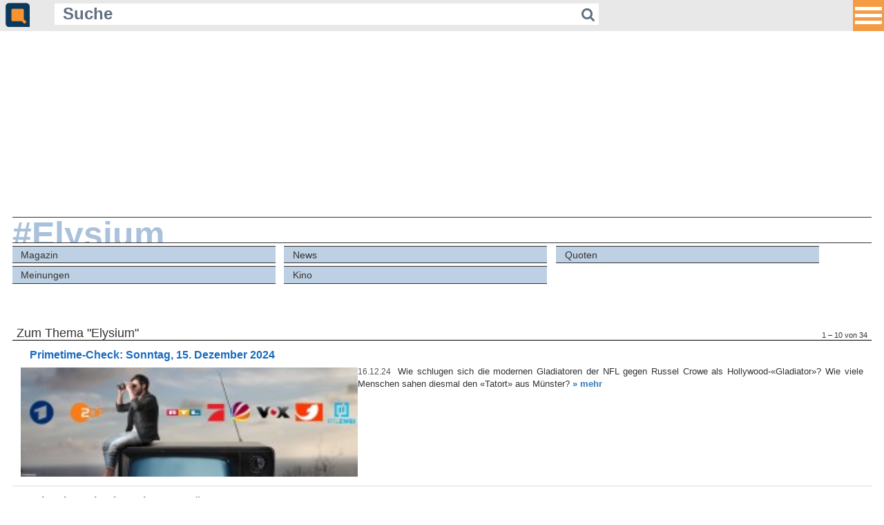

--- FILE ---
content_type: text/html; charset=ISO-8859-1
request_url: https://m.quotenmeter.de/?tag=Elysium
body_size: 5430
content:
<!DOCTYPE HTML PUBLIC "-//W3C//DTD HTML 4.01//EN" "http://www.w3.org/TR/html4/strict.dtd">
<html xmlns="http://www.w3.org/1999/xhtml">
<head>
	<meta name="viewport" content="width=420" />
    <meta content="480" name="MobileOptimized">
	<meta http-equiv="Content-Type" content="text/html; charset=ISO-8859-1" />
	<meta charset="ISO-8859-1" />
	<meta name="robots" content="follow,index" />
	<meta name="revisit-after" content="1 days" />
	<meta http-equiv="pragma" content="no-cache" />
	<meta http-equiv="cache-control" content="no-cache" />
	<meta name="copyright" content="Quotenmeter GmbH, Würzburg, Germany" />
	<meta name="twitter:card" content="summary" />
	<meta name="twitter:site" content="@quotenmeter" />
	<meta property="og:site_name" content="Quotenmeter" />
	<meta property="fb:pages" content="283355240920" />
	<meta property="fb:app_id" content="308965042792945" />
	<title>Quotenmeter.de  &ndash; Mobile</title>

<link rel="shortcut icon" href="/favicon_2018.png" type="image/png" />
<link rel="icon" href="/favicon_2018.png" type="image/png" />

<link rel="alternate" type="application/rss+xml" title="Quotenmeter.de" href="https://www.quotenmeter.de/xml/all.rss" /> 
<link rel="alternate" type="application/rss+xml" title="Quotenmeter.de Nachrichten" href="https://www.quotenmeter.de/xml/nachrichten.rss" /> 
<link rel="alternate" type="application/rss+xml" title="Quotenmeter.de Einschaltquoten" href="https://www.quotenmeter.de/xml/quoten.rss" /> 
<link rel="alternate" type="application/rss+xml" title="Quotenmeter.de Magazin" href="https://www.quotenmeter.de/xml/magazin.rss" /> 
<link rel="alternate" type="application/rss+xml" title="Quotenmeter.de US-News" href="https://www.quotenmeter.de/xml/usnews.rss" /> 
<link rel="alternate" type="application/rss+xml" title="Quotenmeter.de Meinungen" href="https://www.quotenmeter.de/xml/meinungen.rss" /> 
<link rel="alternate" type="application/rss+xml" title="Quotenmeter.de Kino" href="https://www.quotenmeter.de/xml/kino.rss" /> 

<link rel="stylesheet" href="https://www.quotenmeter.de/cms/mobil/css/main.css?id=16">
<link rel="stylesheet" href="https://www.quotenmeter.de/cms/mobil/css/font-awesome-4.5.0/css/font-awesome.min.css" />
<link rel="stylesheet" href="https://www.quotenmeter.de/cms/mobil/css/fontawesome-free-6.5.1-web/css/brands.css" />


<script>var uuSymplr,allCookiesSymplr=document.cookie.split(";").map((e=>e.split("="))).reduce(((e,[i,o])=>({...e,[i.trim()]:decodeURIComponent(o)})),{});function createCookieSymplr(e,i){var o=e;if(void 0===(uuSymplr=allCookiesSymplr.uniqueUser)){let e=(Date.now()+window.navigator.userAgent+websiteSymplr).toString();uuSymplr=sha256(e),document.cookie='uniqueUser=${uuSymplr};max-age=31536000;path=/;SameSite=Strict; Secure'}if(o){var u=allCookiesSymplr.uniqueUserLi;void 0===u&&(u=sha256(i),document.cookie='uniqueUserLi=${u};max-age=31536000;path=/;SameSite=Strict; Secure'),uuSymplr=u}else document.cookie="uniqueUserLi=; max-age=0"}</script>
<script>
var dataLayer = [];
dataLayer.push({'catid': '0'});
dataLayer.push({'catid_level_1': ''});
dataLayer.push({'catid_level_2': ''});
dataLayer.push({'zoom': '0'});
dataLayer.push({'sitekey': '2085189472' });
dataLayer.push({'content': '' });
</script>
<script defer src="https://cdns.symplr.de/quotenmeter.de/quotenmeter.js"></script>


<script type='text/javascript'>window.jQuery || document.write('<script src=\"https://www.quotenmeter.de/cms/mobil/javascript/jquery.js\"><'+'/script>');</script>
<script type="text/javascript" src="https://www.quotenmeter.de/cms/mobil/javascript/voting.js"></script>
<script type="text/javascript" src="https://www.quotenmeter.de/cms/mobil/javascript/newslike.js"></script>

 <link rel='stylesheet' href='https://www.quotenmeter.de/cms/mobil/css/bootstrap.min.css'>
<script src='https://www.quotenmeter.de/cms/mobil/javascript/bootstrap.min.js'></script>
<style>
/* Header */

* {outline:none;}

.site-header {
width: 100%;
height: 2.8em;
text-align: center;
    background-color: #e8e8e8;
}


.navbar {
margin: 0;
background: #f00;
border: none;
width: 0;
height: 0;
position: fixed;
right: 0;
top: 0;
left: unset;
padding: 0;
}

.navbar button.button {
width: 2.8em;
height: 2.8em;
background-color: rgba(247, 147, 49, 0.9);
border: 0;
overflow: hidden;
margin: 0;
padding: 0 0.2em;
position:fixed;
right:0;
z-index:100;
outline: none !important;
}

ul.navbar-nav {
margin-top: 2.8em;
}

.navbar-nav > li {
float: none;
text-align: right;
padding: 0 0.5em;
height: auto;
}

.navbar-nav > li > a {
    padding: 0;
    color: #093a5b !important;
    font-size: 1.2em !important;
    line-height: normal;
	padding: 0.85em 3em 0.85em 1em;
}

.navbar-nav > li > a:hover {
    background: none;
}

.navbar-toggle {
    margin-top: 28px;
    margin-bottom: 28px;
	display:block;
}

.icon-bar, .icon-bar-always {
background: #fff;
width: 2.4em;
height: 0.33em;
display: block;
margin: 0.3em 0;
}
</style>



</head>

<body style="font-size:16px;">


        <header class='site-header'>
        
<nav class='navbar navbar-default navbar-fixed-top container-fluid' style='background-color:transparent;border:none;'>

    <div class='collapse' id='left' style='z-index: 100;max-height:100%; overflow:auto;
    background-color: rgba(232, 232, 232, 0.98);
    position: fixed;
    width: 100%;
    right: 0px;
    top: 0px;
    padding: 0px;'>

 	<div style='height:2.8em;padding-left: 0.5em; text-align:left;width: 100%;z-index:100; position:fixed;
height: 2.8em;
text-align: left;
    background-color: #e8e8e8;
' >
		<a href='https://m.quotenmeter.de'><img src='https://www.quotenmeter.de/cms/grafik/cms3/logo_icon_2018.png' border='0' style='height:2.2em;  margin-top:0.25em;'></a>
		


			<form action='/' method='get' id='suchform' style='display: inline-block;
    width: 70%;
    margin-left: 2em;
    margin-bottom: 0.2em;
    vertical-align: bottom;'>
				<input onfocus="if (this.value=='Suche') this.value=''; /*this.style.width='10em';*/" name='qry' value='Suche' class='qm-input' type='text' style=' width: 85%;
    background-color: rgba(255,255,255,1);
    border: none;
    color: #607080;
    font-size: 1.5em;
    margin: 0;
    padding: 0 0.5em;
    display: inline-block;
    font-weight: bold;
    line-height: 1.3em;
	height: 1.3em;
    float: left;'>
				<button type='submit' style='    height: inherit;
    padding: 0 0.3em;
    text-align: center;
    border: none;
    background-color: rgba(255,255,255,1);
    color: #607080;
    line-height: 1.5em;
    float: left;
	height: 1.5em;
    font-size: 1.3em;'><i class='fa fa-search'></i></button>
			</form>

		
	</div>



      <ul class='nav navbar-nav navbar-right'>

<li><a href='https://m.quotenmeter.de/mc/4/magazin'>Magazin</a></li>
<li><a href='https://m.quotenmeter.de/mc/14/news'>News</a></li>
<li><a href='https://m.quotenmeter.de/mc/21/quoten'>Quoten</a></li>
<li><a href='https://m.quotenmeter.de/mc/29/meinungen'>Meinungen</a></li>
<li><a href='https://m.quotenmeter.de/mc/108/kino'>Kino</a></li>

			<li style='border-top:2px solid rgba(255, 255,255,0.25);'><a href='https://www.qtalk.de'>Qtalk-Forum</a></li>
                        </ul>
                    </div>
 
          <div class='pull-right'>
            <button type='button' class='navbar-toggle-always collapsed button' data-toggle='collapse' data-target='#left' aria-expanded='false' aria-controls='navbar'>
              <span class='icon-bar-always'></span>
              <span class='icon-bar-always'></span>
              <span class='icon-bar-always'></span>
            </button>
          </div>
            </nav>



	<div style='height:2.8em;padding-left: 0.5em; text-align:left;' >
		<a href='https://m.quotenmeter.de'><img src='https://www.quotenmeter.de/cms/grafik/cms3/logo_icon_2018.png' border='0' style='height:2.2em;  margin-top:0.25em;'></a>
		


			<form action='/' method='get' id='suchform' style='display: inline-block;
    width: 70%;
    margin-left: 2em;
    margin-bottom: 0.2em;
    vertical-align: bottom;'>
				<input onfocus="if (this.value=='Suche') this.value=''; /*this.style.width='10em';*/" name='qry' value='Suche' class='qm-input' type='text' style=' width: 85%;
    background-color: rgba(255,255,255,1);
    border: none;
    color: #607080;
    font-size: 1.5em;
    margin: 0;
    padding: 0 0.5em;
    display: inline-block;
    font-weight: bold;
    line-height: 1.3em;
	height: 1.3em;
    float: left;'>
				<button type='submit' style='    height: inherit;
    padding: 0 0.3em;
    text-align: center;
    border: none;
    background-color: rgba(255,255,255,1);
    color: #607080;
    line-height: 1.5em;
    float: left;
	height: 1.5em;
    font-size: 1.3em;'><i class='fa fa-search'></i></button>
			</form>

		
	</div>
       
        </header>

<div id="quotenmeter.de_bb_1"></div>

<div style="margin:0 5px;">

<a href='?tag=Elysium'><div class='qm-cat-title'><span>#Elysium</span></div></a>
<div class='qm-cat-navtag l1'>
<a href='?tag=Elysium&cat=4' class='' >Magazin</a>
<a href='?tag=Elysium&cat=14' class='' >News</a>
<a href='?tag=Elysium&cat=21' class='' >Quoten</a>
<a href='?tag=Elysium&cat=29' class='' >Meinungen</a>
<a href='?tag=Elysium&cat=108' class=' r ' >Kino</a>
</div><div style='clear:both;'></div>
<a class='qm-cat'><h1>Zum Thema "Elysium" <span>1 &ndash; 10 von 34</span></h1></a>
<div class='qm-item'>
<a href='https://m.quotenmeter.de/mn/157348/primetime-check-sonntag-15-dezember-2024'><h3>Primetime-Check: Sonntag, 15. Dezember 2024</h3></a>
<a href='https://m.quotenmeter.de/mn/157348/primetime-check-sonntag-15-dezember-2024'><img src='https://www.qmde.net/www.quotenmeter.de/pics/logo/primetimecheck/primetimecheck_ox__W259xh0.jpg'/></a>
<div>
<p><span>16.12.24</span> Wie schlugen sich die modernen Gladiatoren der NFL gegen Russel Crowe als Hollywood-&laquo;Gladiator&raquo;? Wie viele Menschen sahen diesmal den &laquo;Tatort&raquo; aus Münster? <a href='https://m.quotenmeter.de/mn/157348/primetime-check-sonntag-15-dezember-2024' style=''>&raquo;&nbsp;mehr</a></p>
</div>
</div>
<div class='qm-item'>
<a href='https://m.quotenmeter.de/mn/150176/primetime-check-freitag-22-maerz-2024'><h3>Primetime-Check: Freitag, 22. März 2024</h3></a>
<a href='https://m.quotenmeter.de/mn/150176/primetime-check-freitag-22-maerz-2024'><img src='https://www.qmde.net/www.quotenmeter.de/pics/logo/primetimecheck/primetimecheck_ox__W259xh0.jpg'/></a>
<div>
<p><span>23.03.24</span> Wie lief der Start der neuen Staffel von &laquo;The Voice Kids&raquo;? Wie schnitt die neuste Folge von &laquo;Let’s Dance&raquo; in dieser Woche ab?<br/>
 <a href='https://m.quotenmeter.de/mn/150176/primetime-check-freitag-22-maerz-2024' style=''>&raquo;&nbsp;mehr</a></p>
</div>
</div>
<div class='qm-item'>
<a href='https://m.quotenmeter.de/mn/144354/primetime-check-freitag-11-august-2023'><h3>Primetime-Check: Freitag, 11. August 2023</h3></a>
<a href='https://m.quotenmeter.de/mn/144354/primetime-check-freitag-11-august-2023'><img src='https://www.qmde.net/www.quotenmeter.de/pics/logo/primetimecheck/primetimecheck_ox__W259xh0.jpg'/></a>
<div>
<p><span>12.08.23</span> Dominiert der &laquo;DFB-Pokal&raquo;? Schaffen es &laquo;Die besten Comedians Deutschlands&raquo;? Oder wird es wieder ein erfolgreicher Abend für &laquo;James Bond&raquo;? Der Freitag in Zahlen! <a href='https://m.quotenmeter.de/mn/144354/primetime-check-freitag-11-august-2023' style=''>&raquo;&nbsp;mehr</a></p>
</div>
</div>
<div class='qm-item'>
<a href='https://m.quotenmeter.de/mn/126247/primetime-check-freitag-16-april-2021'><h3>Primetime-Check: Freitag, 16. April 2021</h3></a>
<a href='https://m.quotenmeter.de/mn/126247/primetime-check-freitag-16-april-2021'><img src='https://www.qmde.net/www.quotenmeter.de/pics/logo/primetimecheck/primetimecheck_ox__W259xh0.jpg'/></a>
<div>
<p><span>17.04.21</span> Hatte &laquo;Luke! Die Schule und ich&raquo; gegen &laquo;Let's Dance&raquo; eine Chance? Wie sah es für die Filme bei ProSieben, RTLZWEI und VOX aus?<br/>
 <a href='https://m.quotenmeter.de/mn/126247/primetime-check-freitag-16-april-2021' style=''>&raquo;&nbsp;mehr</a></p>
</div>
</div>
<div class='qm-item'>
<a href='https://m.quotenmeter.de/mn/125186/neill-blomkamp-kuendigt-district-10-an'><h3>Neill Blomkamp kündigt &laquo;District 10&raquo; an</h3></a>
<a href='https://m.quotenmeter.de/mn/125186/neill-blomkamp-kuendigt-district-10-an'><img src='https://www.qmde.net/www.quotenmeter.de/pics/logo/kino/kinonews_ox__W259xh0.jpg'/></a>
<div>
<p><span>01.03.21</span> Nach mehr als zehn Jahren soll der Science-Fiction-Hit &laquo;District 9&raquo; fortgesetzt werden. <a href='https://m.quotenmeter.de/mn/125186/neill-blomkamp-kuendigt-district-10-an' style=''>&raquo;&nbsp;mehr</a></p>
</div>
</div>
<div class='qm-item'>
<a href='https://m.quotenmeter.de/mn/116115/primetime-check-samstag-22-februar-2020'><h3>Primetime-Check: Samstag, 22. Februar 2020</h3></a>
<a href='https://m.quotenmeter.de/mn/116115/primetime-check-samstag-22-februar-2020'><img src='https://www.qmde.net/www.quotenmeter.de/pics/logo/primetimecheck/primetimecheck_ox__W259xh0.jpg'/></a>
<div>
<p><span>23.02.20</span> Wie lief es für die Shows bei ZDF, RTL und ProSieben? Was konnten die Spielfilme dagegen reißen? Dies und mehr im Primetime-Check … <a href='https://m.quotenmeter.de/mn/116115/primetime-check-samstag-22-februar-2020' style=''>&raquo;&nbsp;mehr</a></p>
</div>
</div>
<div class='qm-item'>
<a href='https://m.quotenmeter.de/mn/116113/nach-tollem-staffel-auftakt-pferdeprofis-verlieren-an-boden'><h3>Nach tollem Staffel-Auftakt: «Pferdeprofis» verlieren an Boden </h3></a>
<a href='https://m.quotenmeter.de/mn/116113/nach-tollem-staffel-auftakt-pferdeprofis-verlieren-an-boden'><img src='https://www.qmde.net/www.quotenmeter.de/pics/vox/pferdeprofis/diepferdeprofis_2017_ox__W259xh0.jpg'/></a>
<div>
<p><span>23.02.20</span> VOX‘ «Pferdeprofis» haben deutlich an Zuspruch verloren in der Zielgruppe. Am Abend lief ein Spielfilm mehr schlecht als recht, RTLZWEI und Kabel Eins konnte VOX jedoch hinter sich lassen. <a href='https://m.quotenmeter.de/mn/116113/nach-tollem-staffel-auftakt-pferdeprofis-verlieren-an-boden' style=''>&raquo;&nbsp;mehr</a></p>
</div>
</div>
<div class='qm-item'>
<a href='https://m.quotenmeter.de/mn/109629/primetime-check-sonntag-26-mai-2019'><h3>Primetime-Check: Sonntag, 26. Mai 2019</h3></a>
<a href='https://m.quotenmeter.de/mn/109629/primetime-check-sonntag-26-mai-2019'><img src='https://www.qmde.net/www.quotenmeter.de/pics/logo/primetimecheck/primetimecheck_ox__W259xh0.jpg'/></a>
<div>
<p><span>27.05.19</span> Wie lief es am Sonntagabend für die Spielfilme bei RTL II und wie kam Sat.1 mit einem Sci-Fi-Klassiker an? <a href='https://m.quotenmeter.de/mn/109629/primetime-check-sonntag-26-mai-2019' style=''>&raquo;&nbsp;mehr</a></p>
</div>
</div>
<div class='qm-item'>
<a href='https://m.quotenmeter.de/mn/106472/primetime-check-samstag-12-januar-2019'><h3>Primetime-Check: Samstag, 12. Januar 2019</h3></a>
<a href='https://m.quotenmeter.de/mn/106472/primetime-check-samstag-12-januar-2019'><img src='https://www.qmde.net/www.quotenmeter.de/pics/logo/primetimecheck/primetimecheck_ox__W259xh0.jpg'/></a>
<div>
<p><span>13.01.19</span> Wer sah &laquo;Deutschland sucht den Superstar&raquo;? Wie erfolgreich war eine neue Folge &laquo;Wilsberg&raquo;? Wer bevorzugte Spielfilme und wer &laquo;Schlagerchampions&raquo;? Dies und mehr im Primetime-Check. <a href='https://m.quotenmeter.de/mn/106472/primetime-check-samstag-12-januar-2019' style=''>&raquo;&nbsp;mehr</a></p>
</div>
</div>
<div class='qm-item'>
<a href='https://m.quotenmeter.de/mn/101786/mit-neuem-blade-runner-film-neuester-pop-up-sender-von-sky-widmet-sich-science-fiction-hits'><h3>Mit neuem «Blade Runner»-Film: Neuester Pop-up-Sender von Sky widmet sich Science-Fiction-Hits</h3></a>
<a href='https://m.quotenmeter.de/mn/101786/mit-neuem-blade-runner-film-neuester-pop-up-sender-von-sky-widmet-sich-science-fiction-hits'><img src='https://www.qmde.net/www.quotenmeter.de/pics/sonypictures/features/bladerunner2049/bladerunner2049_ox__W259xh0.jpg'/></a>
<div>
<p><span>20.06.18</span> Bekanntes Rezept, neues Thema: Anderthalb Wochen lang wird sich Sky in einem eigens dafür eröffneten Sender den Bedürfnissen der Science-Fiction-Fans annehmen.  <a href="https://m.quotenmeter.de/mn/101786/mit-neuem-blade-runner-film-neuester-pop-up-sender-von-sky-widmet-sich-science-fiction-hits#comments" title="5 Kommentare zum Artikel"><span class="fa-stack" style="color:#999;font-size:80%;"><i class="fa fa-comment fa-stack-2x"></i><strong class="fa-stack-1x fa-stack-text fa-inverse">5</strong></span></a> <a href='https://m.quotenmeter.de/mn/101786/mit-neuem-blade-runner-film-neuester-pop-up-sender-von-sky-widmet-sich-science-fiction-hits' style=''>&raquo;&nbsp;mehr</a></p>
</div>
</div>
<div style='margin: 20px 1% 35px; height:1.2em;'>
<a href='?tag=Elysium&cat=0&page=2' class='linkbutton' style='float:right;'>weiter &raquo;</a>
</div>
<a href='https://www.qtalk.de/' target='_blank' style='width: 300px;margin: 3em auto 0;display: block;'><img src='https://www.quotenmeter.de/cms/grafik/qtalk_300x100.gif' style='width:300px;' /></a>
<br clear="all">
</div>
<div style="background-color:#eee;margin: 50px 0 0; padding: 5px; border-color:#333; border-style:solid; border-width:1px 0;">
	<form action="/" method="get" style="padding:0; margin:0;text-align: center;">
		<input type="text" name="qry" value="" style="background-color:#F9F9F9; border:1px solid #999999; color:#000000; font-size:1em; width:50%; margin:0 1em 0 0.5em;" />
		<input type="submit" value="Suchen" class="submit" />
	</form>
</div>
<div style="color:#ddd; background-color:#2864A2;margin: 0; padding: 5px 5px 20px;">
<a href="https://www.qtalk.de" style="color:#eee;font-size:0.7em;">Qtalk-Forum</a>
<a href="https://www.quotenmeter.de/cms/?p1=&p2=&p3=&qry=&mobile=off" style="float:right; color:#eee; font-size:1em;">&raquo; zur Desktop-Version</a>
<br>
<br>
<a href="?p1=c&p2=98&p3=" style="color:#eee;font-size:0.7em;">Impressum</a>
&nbsp;|&nbsp;
<a href="?p1=c&p2=99&p3=" style="color:#eee;font-size:0.7em;">Datenschutz und Nutzungshinweis</a>
&nbsp;|&nbsp;
<a onclick="window._sp_.gdpr.loadPrivacyManagerModal(377425)" style="color:#eee;font-size:0.7em;">Cookie-Einstellungen</a>
&nbsp;|&nbsp;
<a href="https://www.quotenmeter.info/lists/?p=subscribe&id=1" style="color:#eee;font-size:0.7em;">Newsletter</a>

<!-- analytics-->
<script type="text/javascript">

  var _gaq = _gaq || [];
  _gaq.push(['_setAccount', 'UA-2535795-1']);
  _gaq.push(['_setDomainName', 'quotenmeter.de']);
  _gaq.push(['_gat._anonymizeIp']);
  _gaq.push(['_trackPageview']);

  (function() {
    var ga = document.createElement('script'); ga.type = 'text/javascript'; ga.async = true;
    ga.src = ('https:' == document.location.protocol ? 'https://ssl' : 'http://www') + '.google-analytics.com/ga.js';
    var s = document.getElementsByTagName('script')[0]; s.parentNode.insertBefore(ga, s);
  })();

</script>
</div>


</body>
</html>
<!--  0.019323825836182 sec --><!--  sql-cache   all:165   found:152   miss:13 -->

--- FILE ---
content_type: application/javascript
request_url: https://www.quotenmeter.de/cms/mobil/javascript/jquery.js
body_size: 155
content:
document.write('<script src="https://www.quotenmeter.de/cms/mobil/javascript/jquery/jquery-1.11.0.min.js">\x3C/script>');
document.write('<script src="https://www.quotenmeter.de/cms/mobil/javascript/jquery/news_gallery.js">\x3C/script>');
document.write('<script src="https://www.quotenmeter.de/cms/mobil/javascript/jquery/img_error.js">\x3C/script>');

--- FILE ---
content_type: application/javascript
request_url: https://www.quotenmeter.de/cms/mobil/javascript/jquery/img_error.js
body_size: 401
content:
$(window).load(function() {
  $('img').each(function() {
    if (!this.complete || typeof this.naturalWidth == "undefined" || this.naturalWidth == 0) {
      // image was broken, replace with your new image
	  $(this).css( "height", "1px" );
	  $(this).css( "visibility", "hidden" );
    }
  });
});


// Responsive Video
$(document).ready(function() {
	var $allVideos = $("iframe[src*='//www.youtube.com']");
	
	$allVideos.each(function() {
	  $(this)
		.data('aspectRatio', this.height / this.width)
		.removeAttr('height')
		.removeAttr('width');
	});
	
	$(window).resize(function() {
	  $allVideos.each(function() {
		var $el = $(this);
		$el.width( $(this).parent().width() ).height( $(this).parent().width() * $el.data('aspectRatio'));
	  });
	}).resize();
});